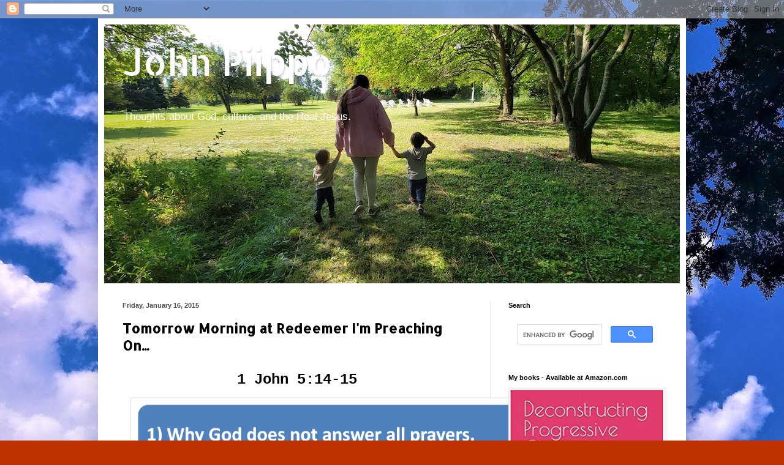

--- FILE ---
content_type: text/html; charset=UTF-8
request_url: https://www.johnpiippo.com/b/stats?style=BLACK_TRANSPARENT&timeRange=ALL_TIME&token=APq4FmA3_Go7LuNYiLQfwoP1zuOqAllJaIBoH3Y1vBhF6Aibjl9XZ_BlXFx0ol6fXjy_b644YR6dBp-W0I58lQ9GNgWW-vd-uA
body_size: 18
content:
{"total":11048784,"sparklineOptions":{"backgroundColor":{"fillOpacity":0.1,"fill":"#000000"},"series":[{"areaOpacity":0.3,"color":"#202020"}]},"sparklineData":[[0,26],[1,21],[2,26],[3,24],[4,21],[5,22],[6,46],[7,31],[8,28],[9,55],[10,33],[11,28],[12,28],[13,50],[14,100],[15,25],[16,29],[17,57],[18,30],[19,33],[20,57],[21,57],[22,29],[23,94],[24,28],[25,50],[26,43],[27,40],[28,29],[29,0]],"nextTickMs":45000}